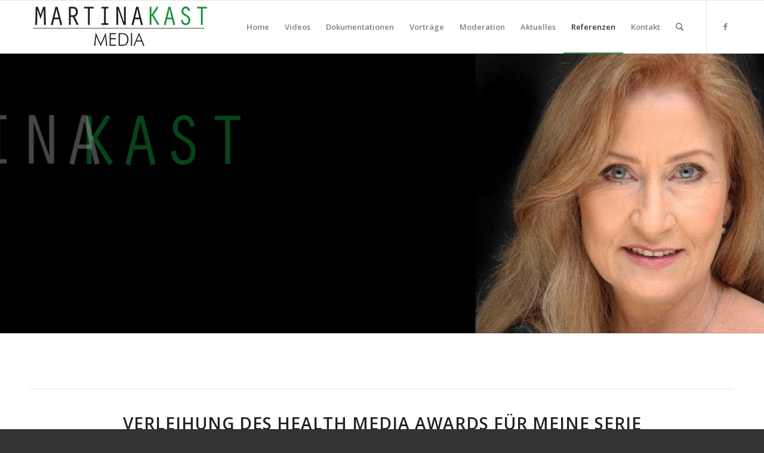

--- FILE ---
content_type: text/html; charset=UTF-8
request_url: https://www.martinakast.media/referenzen/
body_size: 15090
content:
<!DOCTYPE html>
<html lang="de" class="html_stretched responsive av-preloader-disabled av-default-lightbox  html_header_top html_logo_left html_main_nav_header html_menu_right html_slim html_header_sticky html_header_shrinking html_mobile_menu_phone html_header_searchicon html_content_align_center html_header_unstick_top_disabled html_header_stretch_disabled html_av-submenu-hidden html_av-submenu-display-click html_av-overlay-side html_av-overlay-side-classic html_av-submenu-noclone html_entry_id_127 av-cookies-no-cookie-consent av-no-preview html_text_menu_active ">
<head>
<meta charset="UTF-8" />


<!-- mobile setting -->
<meta name="viewport" content="width=device-width, initial-scale=1">

<!-- Scripts/CSS and wp_head hook -->
<meta name='robots' content='index, follow, max-image-preview:large, max-snippet:-1, max-video-preview:-1' />

	<!-- This site is optimized with the Yoast SEO plugin v17.2 - https://yoast.com/wordpress/plugins/seo/ -->
	<title>Referenzen - Martina Kast Media</title>
	<link rel="canonical" href="https://www.martinakast.media/referenzen/" />
	<meta property="og:locale" content="de_DE" />
	<meta property="og:type" content="article" />
	<meta property="og:title" content="Referenzen - Martina Kast Media" />
	<meta property="og:url" content="https://www.martinakast.media/referenzen/" />
	<meta property="og:site_name" content="Martina Kast Media" />
	<meta property="article:modified_time" content="2025-10-16T08:08:22+00:00" />
	<meta property="og:image" content="https://www.martinakast.media/wp-content/uploads/2019/04/Martina-300x225.jpg" />
	<meta name="twitter:card" content="summary" />
	<meta name="twitter:label1" content="Geschätzte Lesezeit" />
	<meta name="twitter:data1" content="6 Minuten" />
	<script type="application/ld+json" class="yoast-schema-graph">{"@context":"https://schema.org","@graph":[{"@type":"WebSite","@id":"https://www.martinakast.media/#website","url":"https://www.martinakast.media/","name":"Martina Kast Media","description":"","potentialAction":[{"@type":"SearchAction","target":{"@type":"EntryPoint","urlTemplate":"https://www.martinakast.media/?s={search_term_string}"},"query-input":"required name=search_term_string"}],"inLanguage":"de"},{"@type":"ImageObject","@id":"https://www.martinakast.media/referenzen/#primaryimage","inLanguage":"de","url":"https://www.martinakast.media/wp-content/uploads/2019/04/Martina.jpg","contentUrl":"https://www.martinakast.media/wp-content/uploads/2019/04/Martina.jpg","width":4608,"height":3456,"caption":"OLYMPUS DIGITAL CAMERA"},{"@type":"WebPage","@id":"https://www.martinakast.media/referenzen/#webpage","url":"https://www.martinakast.media/referenzen/","name":"Referenzen - Martina Kast Media","isPartOf":{"@id":"https://www.martinakast.media/#website"},"primaryImageOfPage":{"@id":"https://www.martinakast.media/referenzen/#primaryimage"},"datePublished":"2016-08-01T17:12:17+00:00","dateModified":"2025-10-16T08:08:22+00:00","breadcrumb":{"@id":"https://www.martinakast.media/referenzen/#breadcrumb"},"inLanguage":"de","potentialAction":[{"@type":"ReadAction","target":["https://www.martinakast.media/referenzen/"]}]},{"@type":"BreadcrumbList","@id":"https://www.martinakast.media/referenzen/#breadcrumb","itemListElement":[{"@type":"ListItem","position":1,"name":"Startseite","item":"https://www.martinakast.media/"},{"@type":"ListItem","position":2,"name":"Referenzen"}]}]}</script>
	<!-- / Yoast SEO plugin. -->


<link rel='dns-prefetch' href='//www.martinakast.media' />
<link rel='dns-prefetch' href='//s.w.org' />
<link rel="alternate" type="application/rss+xml" title="Martina Kast Media &raquo; Feed" href="https://www.martinakast.media/feed/" />
<link rel="alternate" type="application/rss+xml" title="Martina Kast Media &raquo; Kommentar-Feed" href="https://www.martinakast.media/comments/feed/" />

<!-- google webfont font replacement -->

			<script type='text/javascript'>

				(function() {
					
					/*	check if webfonts are disabled by user setting via cookie - or user must opt in.	*/
					var html = document.getElementsByTagName('html')[0];
					var cookie_check = html.className.indexOf('av-cookies-needs-opt-in') >= 0 || html.className.indexOf('av-cookies-can-opt-out') >= 0;
					var allow_continue = true;
					var silent_accept_cookie = html.className.indexOf('av-cookies-user-silent-accept') >= 0;

					if( cookie_check && ! silent_accept_cookie )
					{
						if( ! document.cookie.match(/aviaCookieConsent/) || html.className.indexOf('av-cookies-session-refused') >= 0 )
						{
							allow_continue = false;
						}
						else
						{
							if( ! document.cookie.match(/aviaPrivacyRefuseCookiesHideBar/) )
							{
								allow_continue = false;
							}
							else if( ! document.cookie.match(/aviaPrivacyEssentialCookiesEnabled/) )
							{
								allow_continue = false;
							}
							else if( document.cookie.match(/aviaPrivacyGoogleWebfontsDisabled/) )
							{
								allow_continue = false;
							}
						}
					}
					
					if( allow_continue )
					{
						var f = document.createElement('link');
					
						f.type 	= 'text/css';
						f.rel 	= 'stylesheet';
						f.href 	= '//fonts.googleapis.com/css?family=Open+Sans:400,600';
						f.id 	= 'avia-google-webfont';

						document.getElementsByTagName('head')[0].appendChild(f);
					}
				})();
			
			</script>
					<script type="text/javascript">
			window._wpemojiSettings = {"baseUrl":"https:\/\/s.w.org\/images\/core\/emoji\/13.1.0\/72x72\/","ext":".png","svgUrl":"https:\/\/s.w.org\/images\/core\/emoji\/13.1.0\/svg\/","svgExt":".svg","source":{"concatemoji":"https:\/\/www.martinakast.media\/wp-includes\/js\/wp-emoji-release.min.js?ver=5.8.12"}};
			!function(e,a,t){var n,r,o,i=a.createElement("canvas"),p=i.getContext&&i.getContext("2d");function s(e,t){var a=String.fromCharCode;p.clearRect(0,0,i.width,i.height),p.fillText(a.apply(this,e),0,0);e=i.toDataURL();return p.clearRect(0,0,i.width,i.height),p.fillText(a.apply(this,t),0,0),e===i.toDataURL()}function c(e){var t=a.createElement("script");t.src=e,t.defer=t.type="text/javascript",a.getElementsByTagName("head")[0].appendChild(t)}for(o=Array("flag","emoji"),t.supports={everything:!0,everythingExceptFlag:!0},r=0;r<o.length;r++)t.supports[o[r]]=function(e){if(!p||!p.fillText)return!1;switch(p.textBaseline="top",p.font="600 32px Arial",e){case"flag":return s([127987,65039,8205,9895,65039],[127987,65039,8203,9895,65039])?!1:!s([55356,56826,55356,56819],[55356,56826,8203,55356,56819])&&!s([55356,57332,56128,56423,56128,56418,56128,56421,56128,56430,56128,56423,56128,56447],[55356,57332,8203,56128,56423,8203,56128,56418,8203,56128,56421,8203,56128,56430,8203,56128,56423,8203,56128,56447]);case"emoji":return!s([10084,65039,8205,55357,56613],[10084,65039,8203,55357,56613])}return!1}(o[r]),t.supports.everything=t.supports.everything&&t.supports[o[r]],"flag"!==o[r]&&(t.supports.everythingExceptFlag=t.supports.everythingExceptFlag&&t.supports[o[r]]);t.supports.everythingExceptFlag=t.supports.everythingExceptFlag&&!t.supports.flag,t.DOMReady=!1,t.readyCallback=function(){t.DOMReady=!0},t.supports.everything||(n=function(){t.readyCallback()},a.addEventListener?(a.addEventListener("DOMContentLoaded",n,!1),e.addEventListener("load",n,!1)):(e.attachEvent("onload",n),a.attachEvent("onreadystatechange",function(){"complete"===a.readyState&&t.readyCallback()})),(n=t.source||{}).concatemoji?c(n.concatemoji):n.wpemoji&&n.twemoji&&(c(n.twemoji),c(n.wpemoji)))}(window,document,window._wpemojiSettings);
		</script>
		<style type="text/css">
img.wp-smiley,
img.emoji {
	display: inline !important;
	border: none !important;
	box-shadow: none !important;
	height: 1em !important;
	width: 1em !important;
	margin: 0 .07em !important;
	vertical-align: -0.1em !important;
	background: none !important;
	padding: 0 !important;
}
</style>
	<link rel='stylesheet' id='avia-grid-css'  href='https://www.martinakast.media/wp-content/themes/enfold/css/grid.css?ver=4.8.2' type='text/css' media='all' />
<link rel='stylesheet' id='avia-base-css'  href='https://www.martinakast.media/wp-content/themes/enfold/css/base.css?ver=4.8.2' type='text/css' media='all' />
<link rel='stylesheet' id='avia-layout-css'  href='https://www.martinakast.media/wp-content/themes/enfold/css/layout.css?ver=4.8.2' type='text/css' media='all' />
<link rel='stylesheet' id='avia-module-audioplayer-css'  href='https://www.martinakast.media/wp-content/themes/enfold/config-templatebuilder/avia-shortcodes/audio-player/audio-player.css?ver=5.8.12' type='text/css' media='all' />
<link rel='stylesheet' id='avia-module-blog-css'  href='https://www.martinakast.media/wp-content/themes/enfold/config-templatebuilder/avia-shortcodes/blog/blog.css?ver=5.8.12' type='text/css' media='all' />
<link rel='stylesheet' id='avia-module-postslider-css'  href='https://www.martinakast.media/wp-content/themes/enfold/config-templatebuilder/avia-shortcodes/postslider/postslider.css?ver=5.8.12' type='text/css' media='all' />
<link rel='stylesheet' id='avia-module-button-css'  href='https://www.martinakast.media/wp-content/themes/enfold/config-templatebuilder/avia-shortcodes/buttons/buttons.css?ver=5.8.12' type='text/css' media='all' />
<link rel='stylesheet' id='avia-module-buttonrow-css'  href='https://www.martinakast.media/wp-content/themes/enfold/config-templatebuilder/avia-shortcodes/buttonrow/buttonrow.css?ver=5.8.12' type='text/css' media='all' />
<link rel='stylesheet' id='avia-module-button-fullwidth-css'  href='https://www.martinakast.media/wp-content/themes/enfold/config-templatebuilder/avia-shortcodes/buttons_fullwidth/buttons_fullwidth.css?ver=5.8.12' type='text/css' media='all' />
<link rel='stylesheet' id='avia-module-catalogue-css'  href='https://www.martinakast.media/wp-content/themes/enfold/config-templatebuilder/avia-shortcodes/catalogue/catalogue.css?ver=5.8.12' type='text/css' media='all' />
<link rel='stylesheet' id='avia-module-comments-css'  href='https://www.martinakast.media/wp-content/themes/enfold/config-templatebuilder/avia-shortcodes/comments/comments.css?ver=5.8.12' type='text/css' media='all' />
<link rel='stylesheet' id='avia-module-contact-css'  href='https://www.martinakast.media/wp-content/themes/enfold/config-templatebuilder/avia-shortcodes/contact/contact.css?ver=5.8.12' type='text/css' media='all' />
<link rel='stylesheet' id='avia-module-slideshow-css'  href='https://www.martinakast.media/wp-content/themes/enfold/config-templatebuilder/avia-shortcodes/slideshow/slideshow.css?ver=5.8.12' type='text/css' media='all' />
<link rel='stylesheet' id='avia-module-slideshow-contentpartner-css'  href='https://www.martinakast.media/wp-content/themes/enfold/config-templatebuilder/avia-shortcodes/contentslider/contentslider.css?ver=5.8.12' type='text/css' media='all' />
<link rel='stylesheet' id='avia-module-countdown-css'  href='https://www.martinakast.media/wp-content/themes/enfold/config-templatebuilder/avia-shortcodes/countdown/countdown.css?ver=5.8.12' type='text/css' media='all' />
<link rel='stylesheet' id='avia-module-gallery-css'  href='https://www.martinakast.media/wp-content/themes/enfold/config-templatebuilder/avia-shortcodes/gallery/gallery.css?ver=5.8.12' type='text/css' media='all' />
<link rel='stylesheet' id='avia-module-gallery-hor-css'  href='https://www.martinakast.media/wp-content/themes/enfold/config-templatebuilder/avia-shortcodes/gallery_horizontal/gallery_horizontal.css?ver=5.8.12' type='text/css' media='all' />
<link rel='stylesheet' id='avia-module-maps-css'  href='https://www.martinakast.media/wp-content/themes/enfold/config-templatebuilder/avia-shortcodes/google_maps/google_maps.css?ver=5.8.12' type='text/css' media='all' />
<link rel='stylesheet' id='avia-module-gridrow-css'  href='https://www.martinakast.media/wp-content/themes/enfold/config-templatebuilder/avia-shortcodes/grid_row/grid_row.css?ver=5.8.12' type='text/css' media='all' />
<link rel='stylesheet' id='avia-module-heading-css'  href='https://www.martinakast.media/wp-content/themes/enfold/config-templatebuilder/avia-shortcodes/heading/heading.css?ver=5.8.12' type='text/css' media='all' />
<link rel='stylesheet' id='avia-module-rotator-css'  href='https://www.martinakast.media/wp-content/themes/enfold/config-templatebuilder/avia-shortcodes/headline_rotator/headline_rotator.css?ver=5.8.12' type='text/css' media='all' />
<link rel='stylesheet' id='avia-module-hr-css'  href='https://www.martinakast.media/wp-content/themes/enfold/config-templatebuilder/avia-shortcodes/hr/hr.css?ver=5.8.12' type='text/css' media='all' />
<link rel='stylesheet' id='avia-module-icon-css'  href='https://www.martinakast.media/wp-content/themes/enfold/config-templatebuilder/avia-shortcodes/icon/icon.css?ver=5.8.12' type='text/css' media='all' />
<link rel='stylesheet' id='avia-module-iconbox-css'  href='https://www.martinakast.media/wp-content/themes/enfold/config-templatebuilder/avia-shortcodes/iconbox/iconbox.css?ver=5.8.12' type='text/css' media='all' />
<link rel='stylesheet' id='avia-module-icongrid-css'  href='https://www.martinakast.media/wp-content/themes/enfold/config-templatebuilder/avia-shortcodes/icongrid/icongrid.css?ver=5.8.12' type='text/css' media='all' />
<link rel='stylesheet' id='avia-module-iconlist-css'  href='https://www.martinakast.media/wp-content/themes/enfold/config-templatebuilder/avia-shortcodes/iconlist/iconlist.css?ver=5.8.12' type='text/css' media='all' />
<link rel='stylesheet' id='avia-module-image-css'  href='https://www.martinakast.media/wp-content/themes/enfold/config-templatebuilder/avia-shortcodes/image/image.css?ver=5.8.12' type='text/css' media='all' />
<link rel='stylesheet' id='avia-module-hotspot-css'  href='https://www.martinakast.media/wp-content/themes/enfold/config-templatebuilder/avia-shortcodes/image_hotspots/image_hotspots.css?ver=5.8.12' type='text/css' media='all' />
<link rel='stylesheet' id='avia-module-magazine-css'  href='https://www.martinakast.media/wp-content/themes/enfold/config-templatebuilder/avia-shortcodes/magazine/magazine.css?ver=5.8.12' type='text/css' media='all' />
<link rel='stylesheet' id='avia-module-masonry-css'  href='https://www.martinakast.media/wp-content/themes/enfold/config-templatebuilder/avia-shortcodes/masonry_entries/masonry_entries.css?ver=5.8.12' type='text/css' media='all' />
<link rel='stylesheet' id='avia-siteloader-css'  href='https://www.martinakast.media/wp-content/themes/enfold/css/avia-snippet-site-preloader.css?ver=5.8.12' type='text/css' media='all' />
<link rel='stylesheet' id='avia-module-menu-css'  href='https://www.martinakast.media/wp-content/themes/enfold/config-templatebuilder/avia-shortcodes/menu/menu.css?ver=5.8.12' type='text/css' media='all' />
<link rel='stylesheet' id='avia-modfule-notification-css'  href='https://www.martinakast.media/wp-content/themes/enfold/config-templatebuilder/avia-shortcodes/notification/notification.css?ver=5.8.12' type='text/css' media='all' />
<link rel='stylesheet' id='avia-module-numbers-css'  href='https://www.martinakast.media/wp-content/themes/enfold/config-templatebuilder/avia-shortcodes/numbers/numbers.css?ver=5.8.12' type='text/css' media='all' />
<link rel='stylesheet' id='avia-module-portfolio-css'  href='https://www.martinakast.media/wp-content/themes/enfold/config-templatebuilder/avia-shortcodes/portfolio/portfolio.css?ver=5.8.12' type='text/css' media='all' />
<link rel='stylesheet' id='avia-module-post-metadata-css'  href='https://www.martinakast.media/wp-content/themes/enfold/config-templatebuilder/avia-shortcodes/post_metadata/post_metadata.css?ver=5.8.12' type='text/css' media='all' />
<link rel='stylesheet' id='avia-module-progress-bar-css'  href='https://www.martinakast.media/wp-content/themes/enfold/config-templatebuilder/avia-shortcodes/progressbar/progressbar.css?ver=5.8.12' type='text/css' media='all' />
<link rel='stylesheet' id='avia-module-promobox-css'  href='https://www.martinakast.media/wp-content/themes/enfold/config-templatebuilder/avia-shortcodes/promobox/promobox.css?ver=5.8.12' type='text/css' media='all' />
<link rel='stylesheet' id='avia-sc-search-css'  href='https://www.martinakast.media/wp-content/themes/enfold/config-templatebuilder/avia-shortcodes/search/search.css?ver=5.8.12' type='text/css' media='all' />
<link rel='stylesheet' id='avia-module-slideshow-accordion-css'  href='https://www.martinakast.media/wp-content/themes/enfold/config-templatebuilder/avia-shortcodes/slideshow_accordion/slideshow_accordion.css?ver=5.8.12' type='text/css' media='all' />
<link rel='stylesheet' id='avia-module-slideshow-feature-image-css'  href='https://www.martinakast.media/wp-content/themes/enfold/config-templatebuilder/avia-shortcodes/slideshow_feature_image/slideshow_feature_image.css?ver=5.8.12' type='text/css' media='all' />
<link rel='stylesheet' id='avia-module-slideshow-fullsize-css'  href='https://www.martinakast.media/wp-content/themes/enfold/config-templatebuilder/avia-shortcodes/slideshow_fullsize/slideshow_fullsize.css?ver=5.8.12' type='text/css' media='all' />
<link rel='stylesheet' id='avia-module-slideshow-fullscreen-css'  href='https://www.martinakast.media/wp-content/themes/enfold/config-templatebuilder/avia-shortcodes/slideshow_fullscreen/slideshow_fullscreen.css?ver=5.8.12' type='text/css' media='all' />
<link rel='stylesheet' id='avia-module-slideshow-ls-css'  href='https://www.martinakast.media/wp-content/themes/enfold/config-templatebuilder/avia-shortcodes/slideshow_layerslider/slideshow_layerslider.css?ver=5.8.12' type='text/css' media='all' />
<link rel='stylesheet' id='avia-module-social-css'  href='https://www.martinakast.media/wp-content/themes/enfold/config-templatebuilder/avia-shortcodes/social_share/social_share.css?ver=5.8.12' type='text/css' media='all' />
<link rel='stylesheet' id='avia-module-tabsection-css'  href='https://www.martinakast.media/wp-content/themes/enfold/config-templatebuilder/avia-shortcodes/tab_section/tab_section.css?ver=5.8.12' type='text/css' media='all' />
<link rel='stylesheet' id='avia-module-table-css'  href='https://www.martinakast.media/wp-content/themes/enfold/config-templatebuilder/avia-shortcodes/table/table.css?ver=5.8.12' type='text/css' media='all' />
<link rel='stylesheet' id='avia-module-tabs-css'  href='https://www.martinakast.media/wp-content/themes/enfold/config-templatebuilder/avia-shortcodes/tabs/tabs.css?ver=5.8.12' type='text/css' media='all' />
<link rel='stylesheet' id='avia-module-team-css'  href='https://www.martinakast.media/wp-content/themes/enfold/config-templatebuilder/avia-shortcodes/team/team.css?ver=5.8.12' type='text/css' media='all' />
<link rel='stylesheet' id='avia-module-testimonials-css'  href='https://www.martinakast.media/wp-content/themes/enfold/config-templatebuilder/avia-shortcodes/testimonials/testimonials.css?ver=5.8.12' type='text/css' media='all' />
<link rel='stylesheet' id='avia-module-timeline-css'  href='https://www.martinakast.media/wp-content/themes/enfold/config-templatebuilder/avia-shortcodes/timeline/timeline.css?ver=5.8.12' type='text/css' media='all' />
<link rel='stylesheet' id='avia-module-toggles-css'  href='https://www.martinakast.media/wp-content/themes/enfold/config-templatebuilder/avia-shortcodes/toggles/toggles.css?ver=5.8.12' type='text/css' media='all' />
<link rel='stylesheet' id='avia-module-video-css'  href='https://www.martinakast.media/wp-content/themes/enfold/config-templatebuilder/avia-shortcodes/video/video.css?ver=5.8.12' type='text/css' media='all' />
<link rel='stylesheet' id='layerslider-css'  href='https://www.martinakast.media/wp-content/themes/enfold/config-layerslider/LayerSlider/assets/static/layerslider/css/layerslider.css?ver=6.11.7' type='text/css' media='all' />
<link rel='stylesheet' id='wp-block-library-css'  href='https://www.martinakast.media/wp-includes/css/dist/block-library/style.min.css?ver=5.8.12' type='text/css' media='all' />
<link rel='stylesheet' id='bst-styles-css'  href='https://www.martinakast.media/wp-content/plugins/bst-dsgvo-cookie/includes/css/style.css?ver=5.8.12' type='text/css' media='all' />
<link rel='stylesheet' id='bst-alert1-css-css'  href='https://www.martinakast.media/wp-content/plugins/bst-dsgvo-cookie/includes/css/bst-mesage.css?ver=5.8.12' type='text/css' media='all' />
<link rel='stylesheet' id='bst-alert2-css-css'  href='https://www.martinakast.media/wp-content/plugins/bst-dsgvo-cookie/includes/css/bst-mesage-flat-theme.css?ver=5.8.12' type='text/css' media='all' />
<link rel='stylesheet' id='avia-scs-css'  href='https://www.martinakast.media/wp-content/themes/enfold/css/shortcodes.css?ver=4.8.2' type='text/css' media='all' />
<link rel='stylesheet' id='avia-popup-css-css'  href='https://www.martinakast.media/wp-content/themes/enfold/js/aviapopup/magnific-popup.css?ver=4.8.2' type='text/css' media='screen' />
<link rel='stylesheet' id='avia-lightbox-css'  href='https://www.martinakast.media/wp-content/themes/enfold/css/avia-snippet-lightbox.css?ver=4.8.2' type='text/css' media='screen' />
<link rel='stylesheet' id='avia-widget-css-css'  href='https://www.martinakast.media/wp-content/themes/enfold/css/avia-snippet-widget.css?ver=4.8.2' type='text/css' media='screen' />
<link rel='stylesheet' id='mediaelement-css'  href='https://www.martinakast.media/wp-includes/js/mediaelement/mediaelementplayer-legacy.min.css?ver=4.2.16' type='text/css' media='all' />
<link rel='stylesheet' id='wp-mediaelement-css'  href='https://www.martinakast.media/wp-includes/js/mediaelement/wp-mediaelement.min.css?ver=5.8.12' type='text/css' media='all' />
<link rel='stylesheet' id='avia-dynamic-css'  href='https://www.martinakast.media/wp-content/uploads/dynamic_avia/enfold.css?ver=615179177b3a3' type='text/css' media='all' />
<link rel='stylesheet' id='avia-custom-css'  href='https://www.martinakast.media/wp-content/themes/enfold/css/custom.css?ver=4.8.2' type='text/css' media='all' />
<script type='text/javascript' src='https://www.martinakast.media/wp-includes/js/jquery/jquery.min.js?ver=3.6.0' id='jquery-core-js'></script>
<script type='text/javascript' src='https://www.martinakast.media/wp-includes/js/jquery/jquery-migrate.min.js?ver=3.3.2' id='jquery-migrate-js'></script>
<script type='text/javascript' src='https://www.martinakast.media/wp-content/themes/enfold/js/avia-compat.js?ver=4.8.2' id='avia-compat-js'></script>
<link rel="https://api.w.org/" href="https://www.martinakast.media/wp-json/" /><link rel="alternate" type="application/json" href="https://www.martinakast.media/wp-json/wp/v2/pages/127" /><link rel="EditURI" type="application/rsd+xml" title="RSD" href="https://www.martinakast.media/xmlrpc.php?rsd" />
<link rel="wlwmanifest" type="application/wlwmanifest+xml" href="https://www.martinakast.media/wp-includes/wlwmanifest.xml" /> 
<meta name="generator" content="WordPress 5.8.12" />
<link rel='shortlink' href='https://www.martinakast.media/?p=127' />
<link rel="alternate" type="application/json+oembed" href="https://www.martinakast.media/wp-json/oembed/1.0/embed?url=https%3A%2F%2Fwww.martinakast.media%2Freferenzen%2F" />
<link rel="alternate" type="text/xml+oembed" href="https://www.martinakast.media/wp-json/oembed/1.0/embed?url=https%3A%2F%2Fwww.martinakast.media%2Freferenzen%2F&#038;format=xml" />
<link rel="profile" href="http://gmpg.org/xfn/11" />
<link rel="alternate" type="application/rss+xml" title="Martina Kast Media RSS2 Feed" href="https://www.martinakast.media/feed/" />
<link rel="pingback" href="https://www.martinakast.media/xmlrpc.php" />
<!--[if lt IE 9]><script src="https://www.martinakast.media/wp-content/themes/enfold/js/html5shiv.js"></script><![endif]-->
<link rel="icon" href="https://martinakast.media/wp-content/uploads/2016/08/MK-Favicon.png" type="image/png">
<style type='text/css'>
@font-face {font-family: 'entypo-fontello'; font-weight: normal; font-style: normal; font-display: auto;
src: url('https://www.martinakast.media/wp-content/themes/enfold/config-templatebuilder/avia-template-builder/assets/fonts/entypo-fontello.woff2') format('woff2'),
url('https://www.martinakast.media/wp-content/themes/enfold/config-templatebuilder/avia-template-builder/assets/fonts/entypo-fontello.woff') format('woff'),
url('https://www.martinakast.media/wp-content/themes/enfold/config-templatebuilder/avia-template-builder/assets/fonts/entypo-fontello.ttf') format('truetype'), 
url('https://www.martinakast.media/wp-content/themes/enfold/config-templatebuilder/avia-template-builder/assets/fonts/entypo-fontello.svg#entypo-fontello') format('svg'),
url('https://www.martinakast.media/wp-content/themes/enfold/config-templatebuilder/avia-template-builder/assets/fonts/entypo-fontello.eot'),
url('https://www.martinakast.media/wp-content/themes/enfold/config-templatebuilder/avia-template-builder/assets/fonts/entypo-fontello.eot?#iefix') format('embedded-opentype');
} #top .avia-font-entypo-fontello, body .avia-font-entypo-fontello, html body [data-av_iconfont='entypo-fontello']:before{ font-family: 'entypo-fontello'; }
</style>

<!--
Debugging Info for Theme support: 

Theme: Enfold
Version: 4.8.2
Installed: enfold
AviaFramework Version: 5.0
AviaBuilder Version: 4.8
aviaElementManager Version: 1.0.1
ML:-1-PU:64-PLA:5
WP:5.8.12
Compress: CSS:disabled - JS:disabled
Updates: disabled
PLAu:4
-->
</head>




<body id="top" class="page-template-default page page-id-127  rtl_columns stretched open_sans avia-responsive-images-support" itemscope="itemscope" itemtype="https://schema.org/WebPage" >

	
	<div id='wrap_all'>

	
<header id='header' class='all_colors header_color light_bg_color  av_header_top av_logo_left av_main_nav_header av_menu_right av_slim av_header_sticky av_header_shrinking av_header_stretch_disabled av_mobile_menu_phone av_header_searchicon av_header_unstick_top_disabled av_bottom_nav_disabled  av_header_border_disabled'  role="banner" itemscope="itemscope" itemtype="https://schema.org/WPHeader" >

		<div  id='header_main' class='container_wrap container_wrap_logo'>
	
        <div class='container av-logo-container'><div class='inner-container'><span class='logo'><a href='https://www.martinakast.media/'><img src="https://martinakast.media/wp-content/uploads/2016/08/MK-Schriftzug-300.png" height="100" width="300" alt='Martina Kast Media' title='' /></a></span><nav class='main_menu' data-selectname='Wähle eine Seite'  role="navigation" itemscope="itemscope" itemtype="https://schema.org/SiteNavigationElement" ><div class="avia-menu av-main-nav-wrap av_menu_icon_beside"><ul id="avia-menu" class="menu av-main-nav"><li id="menu-item-126" class="menu-item menu-item-type-post_type menu-item-object-page menu-item-home menu-item-top-level menu-item-top-level-1"><a href="https://www.martinakast.media/" itemprop="url"><span class="avia-bullet"></span><span class="avia-menu-text">Home</span><span class="avia-menu-fx"><span class="avia-arrow-wrap"><span class="avia-arrow"></span></span></span></a></li>
<li id="menu-item-84" class="menu-item menu-item-type-custom menu-item-object-custom menu-item-has-children menu-item-top-level menu-item-top-level-2"><a href="#" itemprop="url"><span class="avia-bullet"></span><span class="avia-menu-text">Videos</span><span class="avia-menu-fx"><span class="avia-arrow-wrap"><span class="avia-arrow"></span></span></span></a>


<ul class="sub-menu">
	<li id="menu-item-504" class="menu-item menu-item-type-post_type menu-item-object-page menu-item-has-children"><a href="https://www.martinakast.media/image-videos/" itemprop="url"><span class="avia-bullet"></span><span class="avia-menu-text">Image-Videos</span></a>
	<ul class="sub-menu">
		<li id="menu-item-1134" class="menu-item menu-item-type-post_type menu-item-object-page"><a href="https://www.martinakast.media/image-videos/" itemprop="url"><span class="avia-bullet"></span><span class="avia-menu-text">Aus den Bereichen</span></a></li>
		<li id="menu-item-1070" class="menu-item menu-item-type-post_type menu-item-object-page"><a href="https://www.martinakast.media/image-videos/" itemprop="url"><span class="avia-bullet"></span><span class="avia-menu-text">Mode</span></a></li>
		<li id="menu-item-1080" class="menu-item menu-item-type-post_type menu-item-object-page"><a href="https://www.martinakast.media/image-videos/" itemprop="url"><span class="avia-bullet"></span><span class="avia-menu-text">Beauty und Wellness</span></a></li>
		<li id="menu-item-1081" class="menu-item menu-item-type-post_type menu-item-object-page"><a href="https://www.martinakast.media/image-videos/" itemprop="url"><span class="avia-bullet"></span><span class="avia-menu-text">Ehrungen und Auszeichnungen</span></a></li>
		<li id="menu-item-1082" class="menu-item menu-item-type-post_type menu-item-object-page"><a href="https://www.martinakast.media/image-videos/" itemprop="url"><span class="avia-bullet"></span><span class="avia-menu-text">Engagement</span></a></li>
		<li id="menu-item-1071" class="menu-item menu-item-type-post_type menu-item-object-page"><a href="https://www.martinakast.media/image-videos/" itemprop="url"><span class="avia-bullet"></span><span class="avia-menu-text">Tanz</span></a></li>
	</ul>
</li>
	<li id="menu-item-124" class="menu-item menu-item-type-post_type menu-item-object-page menu-item-has-children"><a href="https://www.martinakast.media/product-videos/" itemprop="url"><span class="avia-bullet"></span><span class="avia-menu-text">Produkt-Videos</span></a>
	<ul class="sub-menu">
		<li id="menu-item-1136" class="menu-item menu-item-type-post_type menu-item-object-page"><a href="https://www.martinakast.media/kontakt/" itemprop="url"><span class="avia-bullet"></span><span class="avia-menu-text">Aus den Bereichen</span></a></li>
		<li id="menu-item-1083" class="menu-item menu-item-type-post_type menu-item-object-page"><a href="https://www.martinakast.media/product-videos/" itemprop="url"><span class="avia-bullet"></span><span class="avia-menu-text">Geräte</span></a></li>
		<li id="menu-item-1086" class="menu-item menu-item-type-post_type menu-item-object-page"><a href="https://www.martinakast.media/product-videos/" itemprop="url"><span class="avia-bullet"></span><span class="avia-menu-text">Ernährung</span></a></li>
		<li id="menu-item-1085" class="menu-item menu-item-type-post_type menu-item-object-page"><a href="https://www.martinakast.media/product-videos/" itemprop="url"><span class="avia-bullet"></span><span class="avia-menu-text">Design</span></a></li>
		<li id="menu-item-1084" class="menu-item menu-item-type-post_type menu-item-object-page"><a href="https://www.martinakast.media/product-videos/" itemprop="url"><span class="avia-bullet"></span><span class="avia-menu-text">Service</span></a></li>
	</ul>
</li>
	<li id="menu-item-118" class="menu-item menu-item-type-post_type menu-item-object-page"><a href="https://www.martinakast.media/messe-videos/" itemprop="url"><span class="avia-bullet"></span><span class="avia-menu-text">Messe-Videos</span></a></li>
	<li id="menu-item-358" class="menu-item menu-item-type-post_type menu-item-object-page menu-item-has-children"><a href="https://www.martinakast.media/hotel-videos-touristik/" itemprop="url"><span class="avia-bullet"></span><span class="avia-menu-text">Hotel- und Touristik-Videos</span></a>
	<ul class="sub-menu">
		<li id="menu-item-1077" class="menu-item menu-item-type-post_type menu-item-object-page"><a href="https://www.martinakast.media/hotel-videos-touristik/" itemprop="url"><span class="avia-bullet"></span><span class="avia-menu-text">Hotels</span></a></li>
		<li id="menu-item-1078" class="menu-item menu-item-type-post_type menu-item-object-page"><a href="https://www.martinakast.media/hotel-videos-touristik/" itemprop="url"><span class="avia-bullet"></span><span class="avia-menu-text">Pensionen und Gasthäuser</span></a></li>
		<li id="menu-item-1079" class="menu-item menu-item-type-post_type menu-item-object-page"><a href="https://www.martinakast.media/hotel-videos-touristik/" itemprop="url"><span class="avia-bullet"></span><span class="avia-menu-text">Touristik</span></a></li>
	</ul>
</li>
	<li id="menu-item-119" class="menu-item menu-item-type-post_type menu-item-object-page menu-item-has-children"><a href="https://www.martinakast.media/event-videos/" itemprop="url"><span class="avia-bullet"></span><span class="avia-menu-text">Event-Videos</span></a>
	<ul class="sub-menu">
		<li id="menu-item-1135" class="menu-item menu-item-type-post_type menu-item-object-page"><a href="https://www.martinakast.media/vortraege/" itemprop="url"><span class="avia-bullet"></span><span class="avia-menu-text">Aus den Bereichen</span></a></li>
		<li id="menu-item-1076" class="menu-item menu-item-type-post_type menu-item-object-page"><a href="https://www.martinakast.media/event-videos/" itemprop="url"><span class="avia-bullet"></span><span class="avia-menu-text">Präsentationen</span></a></li>
		<li id="menu-item-1073" class="menu-item menu-item-type-post_type menu-item-object-page"><a href="https://www.martinakast.media/event-videos/" itemprop="url"><span class="avia-bullet"></span><span class="avia-menu-text">Bühne und Auftritt</span></a></li>
		<li id="menu-item-1075" class="menu-item menu-item-type-post_type menu-item-object-page"><a href="https://www.martinakast.media/event-videos/" itemprop="url"><span class="avia-bullet"></span><span class="avia-menu-text">Eröffnungen</span></a></li>
		<li id="menu-item-1072" class="menu-item menu-item-type-post_type menu-item-object-page"><a href="https://www.martinakast.media/event-videos/" itemprop="url"><span class="avia-bullet"></span><span class="avia-menu-text">Firmenevents</span></a></li>
		<li id="menu-item-1074" class="menu-item menu-item-type-post_type menu-item-object-page"><a href="https://www.martinakast.media/event-videos/" itemprop="url"><span class="avia-bullet"></span><span class="avia-menu-text">Buchvorstellungen</span></a></li>
	</ul>
</li>
	<li id="menu-item-121" class="menu-item menu-item-type-post_type menu-item-object-page menu-item-has-children"><a href="https://www.martinakast.media/testimonials/" itemprop="url"><span class="avia-bullet"></span><span class="avia-menu-text">Testimonials</span></a>
	<ul class="sub-menu">
		<li id="menu-item-1087" class="menu-item menu-item-type-post_type menu-item-object-page"><a href="https://www.martinakast.media/testimonials/" itemprop="url"><span class="avia-bullet"></span><span class="avia-menu-text">Kunden über Ihr Produkt</span></a></li>
		<li id="menu-item-1088" class="menu-item menu-item-type-post_type menu-item-object-page"><a href="https://www.martinakast.media/testimonials/" itemprop="url"><span class="avia-bullet"></span><span class="avia-menu-text">Kunden über Ihre Dienstleistung</span></a></li>
	</ul>
</li>
	<li id="menu-item-190" class="menu-item menu-item-type-custom menu-item-object-custom"><a href="https://www.youtube.com/user/allandinclusive/videos?shelf_id=1&amp;view=0&amp;sort=dd" itemprop="url"><span class="avia-bullet"></span><span class="avia-menu-text">YOUTUBE Kanal</span></a></li>
</ul>
</li>
<li id="menu-item-378" class="menu-item menu-item-type-custom menu-item-object-custom menu-item-has-children menu-item-top-level menu-item-top-level-3"><a href="#" itemprop="url"><span class="avia-bullet"></span><span class="avia-menu-text">Dokumentationen</span><span class="avia-menu-fx"><span class="avia-arrow-wrap"><span class="avia-arrow"></span></span></span></a>


<ul class="sub-menu">
	<li id="menu-item-123" class="menu-item menu-item-type-post_type menu-item-object-page"><a href="https://www.martinakast.media/tv/" itemprop="url"><span class="avia-bullet"></span><span class="avia-menu-text">TV-Beiträge</span></a></li>
	<li id="menu-item-122" class="menu-item menu-item-type-post_type menu-item-object-page"><a href="https://www.martinakast.media/tv-beitraege/" itemprop="url"><span class="avia-bullet"></span><span class="avia-menu-text">Dokumentationen</span></a></li>
</ul>
</li>
<li id="menu-item-202" class="menu-item menu-item-type-post_type menu-item-object-page menu-item-top-level menu-item-top-level-4"><a href="https://www.martinakast.media/vortraege/" itemprop="url"><span class="avia-bullet"></span><span class="avia-menu-text">Vorträge</span><span class="avia-menu-fx"><span class="avia-arrow-wrap"><span class="avia-arrow"></span></span></span></a></li>
<li id="menu-item-114" class="menu-item menu-item-type-post_type menu-item-object-page menu-item-top-level menu-item-top-level-5"><a href="https://www.martinakast.media/moderation/" itemprop="url"><span class="avia-bullet"></span><span class="avia-menu-text">Moderation</span><span class="avia-menu-fx"><span class="avia-arrow-wrap"><span class="avia-arrow"></span></span></span></a></li>
<li id="menu-item-115" class="menu-item menu-item-type-post_type menu-item-object-page menu-item-has-children menu-item-top-level menu-item-top-level-6"><a href="https://www.martinakast.media/aktuelles/" itemprop="url"><span class="avia-bullet"></span><span class="avia-menu-text">Aktuelles</span><span class="avia-menu-fx"><span class="avia-arrow-wrap"><span class="avia-arrow"></span></span></span></a>


<ul class="sub-menu">
	<li id="menu-item-1096" class="menu-item menu-item-type-post_type menu-item-object-page"><a href="https://www.martinakast.media/aktuelles/" itemprop="url"><span class="avia-bullet"></span><span class="avia-menu-text">Über mich</span></a></li>
	<li id="menu-item-1097" class="menu-item menu-item-type-post_type menu-item-object-page"><a href="https://www.martinakast.media/aktuelles/" itemprop="url"><span class="avia-bullet"></span><span class="avia-menu-text">Medienecho</span></a></li>
	<li id="menu-item-1098" class="menu-item menu-item-type-post_type menu-item-object-page"><a href="https://www.martinakast.media/aktuelles/" itemprop="url"><span class="avia-bullet"></span><span class="avia-menu-text">Photogalerie</span></a></li>
</ul>
</li>
<li id="menu-item-136" class="menu-item menu-item-type-post_type menu-item-object-page current-menu-item page_item page-item-127 current_page_item menu-item-top-level menu-item-top-level-7"><a href="https://www.martinakast.media/referenzen/" itemprop="url"><span class="avia-bullet"></span><span class="avia-menu-text">Referenzen</span><span class="avia-menu-fx"><span class="avia-arrow-wrap"><span class="avia-arrow"></span></span></span></a></li>
<li id="menu-item-1779" class="menu-item menu-item-type-post_type menu-item-object-page menu-item-top-level menu-item-top-level-8"><a href="https://www.martinakast.media/kontakt/" itemprop="url"><span class="avia-bullet"></span><span class="avia-menu-text">Kontakt</span><span class="avia-menu-fx"><span class="avia-arrow-wrap"><span class="avia-arrow"></span></span></span></a></li>
<li id="menu-item-search" class="noMobile menu-item menu-item-search-dropdown menu-item-avia-special"><a aria-label="Suche" href="?s=" rel="nofollow" data-avia-search-tooltip="

&lt;form role=&quot;search&quot; action=&quot;https://www.martinakast.media/&quot; id=&quot;searchform&quot; method=&quot;get&quot; class=&quot;&quot;&gt;
	&lt;div&gt;
		&lt;input type=&quot;submit&quot; value=&quot;&quot; id=&quot;searchsubmit&quot; class=&quot;button avia-font-entypo-fontello&quot; /&gt;
		&lt;input type=&quot;text&quot; id=&quot;s&quot; name=&quot;s&quot; value=&quot;&quot; placeholder='Suche' /&gt;
			&lt;/div&gt;
&lt;/form&gt;" aria-hidden='false' data-av_icon='' data-av_iconfont='entypo-fontello'><span class="avia_hidden_link_text">Suche</span></a></li><li class="av-burger-menu-main menu-item-avia-special ">
	        			<a href="#" aria-label="Menü" aria-hidden="false">
							<span class="av-hamburger av-hamburger--spin av-js-hamburger">
								<span class="av-hamburger-box">
						          <span class="av-hamburger-inner"></span>
						          <strong>Menü</strong>
								</span>
							</span>
							<span class="avia_hidden_link_text">Menü</span>
						</a>
	        		   </li></ul></div><ul class='noLightbox social_bookmarks icon_count_1'><li class='social_bookmarks_facebook av-social-link-facebook social_icon_1'><a target="_blank" aria-label="Link zu Facebook" href='https://www.facebook.com/All-and-Inclusive-186686494710017/' aria-hidden='false' data-av_icon='' data-av_iconfont='entypo-fontello' title='Facebook' rel="noopener"><span class='avia_hidden_link_text'>Facebook</span></a></li></ul></nav></div> </div> 
		<!-- end container_wrap-->
		</div>
		<div class='header_bg'></div>

<!-- end header -->
</header>
		
	<div id='main' class='all_colors' data-scroll-offset='88'>

	<div id='layer_slider_1'  class='avia-layerslider main_color avia-shadow  avia-builder-el-0  el_before_av_hr  avia-builder-el-first  container_wrap fullsize' style='  height: 471px;' ><div id="layerslider_6_14s81c3won9dk" class="ls-wp-container fitvidsignore" style="width:100%;height:470px;margin:0 auto;margin-bottom: 50px;"><div class="ls-slide" data-ls="duration:7000;transition2d:1;"><img width="1969" height="470" src="https://www.martinakast.media/wp-content/uploads/2016/07/Startslider_BG.jpg" class="ls-bg" alt="" srcset="https://www.martinakast.media/wp-content/uploads/2016/07/Startslider_BG.jpg 1969w, https://www.martinakast.media/wp-content/uploads/2016/07/Startslider_BG-300x72.jpg 300w, https://www.martinakast.media/wp-content/uploads/2016/07/Startslider_BG-768x183.jpg 768w, https://www.martinakast.media/wp-content/uploads/2016/07/Startslider_BG-1030x246.jpg 1030w, https://www.martinakast.media/wp-content/uploads/2016/07/Startslider_BG-1500x358.jpg 1500w, https://www.martinakast.media/wp-content/uploads/2016/07/Startslider_BG-705x168.jpg 705w, https://www.martinakast.media/wp-content/uploads/2016/07/Startslider_BG-450x107.jpg 450w" sizes="(max-width: 1969px) 100vw, 1969px" /><img width="258" height="86" src="https://www.martinakast.media/wp-content/uploads/2016/07/Kast.png" class="ls-l" alt="" style="width:;height:;padding-top:;padding-right:;padding-bottom:;padding-left:;border-top:;border-right:;border-bottom:;border-left:;font-family:;font-size:;line-height:;color:;background:;border-radius:;top:103px;left:550px;" data-ls="offsetxin:left;durationin:2000;delayin:1000;offsetxout:-80;durationout:400;parallaxlevel:0;"><img width="488" height="85" src="https://www.martinakast.media/wp-content/uploads/2016/07/Martina.png" class="ls-l" alt="" srcset="https://www.martinakast.media/wp-content/uploads/2016/07/Martina.png 488w, https://www.martinakast.media/wp-content/uploads/2016/07/Martina-300x52.png 300w, https://www.martinakast.media/wp-content/uploads/2016/07/Martina-450x78.png 450w" sizes="(max-width: 488px) 100vw, 488px" style="width:;height:;padding-top:;padding-right:;padding-bottom:;padding-left:;border-top:;border-right:;border-bottom:;border-left:;font-family:;font-size:;line-height:;color:;background:;border-radius:;top:103px;left:29px;" data-ls="offsetxin:left;durationin:2200;delayin:1000;offsetxout:-80;durationout:400;parallaxlevel:0;"><img width="773" height="4" src="https://www.martinakast.media/wp-content/uploads/2016/07/Linie.png" class="ls-l" alt="" srcset="https://www.martinakast.media/wp-content/uploads/2016/07/Linie.png 773w, https://www.martinakast.media/wp-content/uploads/2016/07/Linie-300x2.png 300w, https://www.martinakast.media/wp-content/uploads/2016/07/Linie-768x4.png 768w, https://www.martinakast.media/wp-content/uploads/2016/07/Linie-495x4.png 495w, https://www.martinakast.media/wp-content/uploads/2016/07/Linie-710x4.png 710w, https://www.martinakast.media/wp-content/uploads/2016/07/Linie-705x4.png 705w, https://www.martinakast.media/wp-content/uploads/2016/07/Linie-450x2.png 450w" sizes="(max-width: 773px) 100vw, 773px" style="width:;height:;padding-top:;padding-right:;padding-bottom:;padding-left:;border-top:;border-right:;border-bottom:;border-left:;font-family:;font-size:;line-height:;color:;background:;border-radius:;top:195px;left:23px;" data-ls="offsetxin:left;durationin:2000;delayin:2000;offsetxout:-80;durationout:400;parallaxlevel:0;"><img width="230" height="59" src="https://www.martinakast.media/wp-content/uploads/2016/07/Media.png" class="ls-l" alt="" style="width:;height:;padding-top:;padding-right:;padding-bottom:;padding-left:;border-top:;border-right:;border-bottom:;border-left:;font-family:;font-size:;line-height:;color:;background:;border-radius:;top:219px;left:293px;" data-ls="offsetyin:bottom;durationin:3000;delayin:2000;offsetxout:-80;durationout:400;parallaxlevel:0;"></div></div></div><div id='after_layer_slider_1'  class='main_color av_default_container_wrap container_wrap fullsize' style=' '  ><div class='container' ><div class='template-page content  av-content-full alpha units'><div class='post-entry post-entry-type-page post-entry-127'><div class='entry-content-wrapper clearfix'>
<div   class='hr hr-default   avia-builder-el-1  el_after_av_layerslider  el_before_av_textblock  avia-builder-el-first '><span class='hr-inner ' ><span class='hr-inner-style'></span></span></div>
<section class="av_textblock_section "  itemscope="itemscope" itemtype="https://schema.org/CreativeWork" ><div class='avia_textblock  '   itemprop="text" ><h2 style="text-align: center;"><strong>Verleihung des Health Media Awards für meine Serie</strong></h2>
<h2 style="text-align: center;"><strong>&#8218;Kosmos Klinik&#8216; am Universitätsklinikum in Bonn</strong></h2>
</div></section>
<div class="flex_column av_one_full  flex_column_div av-zero-column-padding first  avia-builder-el-3  el_after_av_textblock  el_before_av_hr  column-top-margin" style='border-radius:0px; '><div   data-size='no scaling'  data-lightbox_size='large'  data-animation='slide'  data-conditional_play=''  data-ids='1510,1511,1512,1513,1514,1515,1509,1585,1537,1510,1511,1512,1509'  data-video_counter='0'  data-autoplay='false'  data-bg_slider='false'  data-slide_height=''  data-handle='av_slideshow'  data-interval='5'  data-class=' avia-builder-el-4  avia-builder-el-no-sibling  '  data-el_id=''  data-css_id=''  data-scroll_down=''  data-control_layout=''  data-custom_markup=''  data-perma_caption=''  data-autoplay_stopper=''  data-image_attachment=''  data-min_height='0px'  data-lazy_loading='disabled'  class='avia-slideshow avia-slideshow-1  av-default-height-applied avia-slideshow-no scaling av_slideshow  avia-builder-el-4  avia-builder-el-no-sibling   avia-slide-slider '  itemprop="image" itemscope="itemscope" itemtype="https://schema.org/ImageObject" ><ul class='avia-slideshow-inner ' style='padding-bottom: 100%;' ><li  class=' slide-1 ' ><div data-rel='slideshow-1' class='avia-slide-wrap '   ><img class="wp-image-1510 avia-img-lazy-loading-not-1510"  src="https://www.martinakast.media/wp-content/uploads/2018/09/3.jpg" width="640" height="640" title='Health Media Award' alt=''  itemprop="thumbnailUrl" srcset="https://www.martinakast.media/wp-content/uploads/2018/09/3.jpg 640w, https://www.martinakast.media/wp-content/uploads/2018/09/3-80x80.jpg 80w, https://www.martinakast.media/wp-content/uploads/2018/09/3-300x300.jpg 300w, https://www.martinakast.media/wp-content/uploads/2018/09/3-36x36.jpg 36w, https://www.martinakast.media/wp-content/uploads/2018/09/3-180x180.jpg 180w, https://www.martinakast.media/wp-content/uploads/2018/09/3-120x120.jpg 120w, https://www.martinakast.media/wp-content/uploads/2018/09/3-450x450.jpg 450w" sizes="(max-width: 640px) 100vw, 640px" /></div></li><li  class=' slide-2 ' ><div data-rel='slideshow-1' class='avia-slide-wrap '   ><img class="wp-image-1511 avia-img-lazy-loading-not-1511"  src="https://www.martinakast.media/wp-content/uploads/2018/09/4.jpg" width="640" height="426" title='Health Media Award' alt=''  itemprop="thumbnailUrl" srcset="https://www.martinakast.media/wp-content/uploads/2018/09/4.jpg 640w, https://www.martinakast.media/wp-content/uploads/2018/09/4-300x200.jpg 300w, https://www.martinakast.media/wp-content/uploads/2018/09/4-450x300.jpg 450w" sizes="(max-width: 640px) 100vw, 640px" /></div></li><li  class=' slide-3 ' ><div data-rel='slideshow-1' class='avia-slide-wrap '   ><img class="wp-image-1512 avia-img-lazy-loading-not-1512"  src="https://www.martinakast.media/wp-content/uploads/2018/09/5.jpg" width="640" height="426" title='Health Media Award' alt=''  itemprop="thumbnailUrl" srcset="https://www.martinakast.media/wp-content/uploads/2018/09/5.jpg 640w, https://www.martinakast.media/wp-content/uploads/2018/09/5-300x200.jpg 300w, https://www.martinakast.media/wp-content/uploads/2018/09/5-450x300.jpg 450w" sizes="(max-width: 640px) 100vw, 640px" /></div></li><li  class=' slide-4 ' ><div data-rel='slideshow-1' class='avia-slide-wrap '   ><img class="wp-image-1513 avia-img-lazy-loading-not-1513"  src="https://www.martinakast.media/wp-content/uploads/2018/09/6.jpg" width="640" height="427" title='Health Media Award' alt=''  itemprop="thumbnailUrl" srcset="https://www.martinakast.media/wp-content/uploads/2018/09/6.jpg 640w, https://www.martinakast.media/wp-content/uploads/2018/09/6-300x200.jpg 300w, https://www.martinakast.media/wp-content/uploads/2018/09/6-450x300.jpg 450w" sizes="(max-width: 640px) 100vw, 640px" /></div></li><li  class=' slide-5 ' ><div data-rel='slideshow-1' class='avia-slide-wrap '   ><img class="wp-image-1514 avia-img-lazy-loading-not-1514"  src="https://www.martinakast.media/wp-content/uploads/2018/09/7.jpg" width="640" height="427" title='Health Media Award' alt=''  itemprop="thumbnailUrl" srcset="https://www.martinakast.media/wp-content/uploads/2018/09/7.jpg 640w, https://www.martinakast.media/wp-content/uploads/2018/09/7-300x200.jpg 300w, https://www.martinakast.media/wp-content/uploads/2018/09/7-450x300.jpg 450w" sizes="(max-width: 640px) 100vw, 640px" /></div></li><li  class=' slide-6 ' ><div data-rel='slideshow-1' class='avia-slide-wrap '   ><img class="wp-image-1515 avia-img-lazy-loading-not-1515"  src="https://www.martinakast.media/wp-content/uploads/2018/09/9.jpg" width="427" height="640" title='9' alt=''  itemprop="thumbnailUrl" srcset="https://www.martinakast.media/wp-content/uploads/2018/09/9.jpg 427w, https://www.martinakast.media/wp-content/uploads/2018/09/9-200x300.jpg 200w" sizes="(max-width: 427px) 100vw, 427px" /></div></li><li  class=' slide-7 ' ><div data-rel='slideshow-1' class='avia-slide-wrap '   ><img class="wp-image-1509 avia-img-lazy-loading-not-1509"  src="https://www.martinakast.media/wp-content/uploads/2018/09/1.jpg" width="1789" height="2683" title='1' alt=''  itemprop="thumbnailUrl" srcset="https://www.martinakast.media/wp-content/uploads/2018/09/1.jpg 1789w, https://www.martinakast.media/wp-content/uploads/2018/09/1-200x300.jpg 200w, https://www.martinakast.media/wp-content/uploads/2018/09/1-768x1152.jpg 768w, https://www.martinakast.media/wp-content/uploads/2018/09/1-687x1030.jpg 687w, https://www.martinakast.media/wp-content/uploads/2018/09/1-1000x1500.jpg 1000w, https://www.martinakast.media/wp-content/uploads/2018/09/1-470x705.jpg 470w, https://www.martinakast.media/wp-content/uploads/2018/09/1-450x675.jpg 450w" sizes="(max-width: 1789px) 100vw, 1789px" /></div></li><li  class=' slide-8 ' ><div data-rel='slideshow-1' class='avia-slide-wrap '   ><img class="wp-image-1585 avia-img-lazy-loading-not-1585"  src="https://www.martinakast.media/wp-content/uploads/2019/04/Martina.jpg" width="4608" height="3456" title='OLYMPUS DIGITAL CAMERA' alt=''  itemprop="thumbnailUrl" srcset="https://www.martinakast.media/wp-content/uploads/2019/04/Martina.jpg 4608w, https://www.martinakast.media/wp-content/uploads/2019/04/Martina-300x225.jpg 300w, https://www.martinakast.media/wp-content/uploads/2019/04/Martina-768x576.jpg 768w, https://www.martinakast.media/wp-content/uploads/2019/04/Martina-1030x773.jpg 1030w, https://www.martinakast.media/wp-content/uploads/2019/04/Martina-1500x1125.jpg 1500w, https://www.martinakast.media/wp-content/uploads/2019/04/Martina-705x529.jpg 705w, https://www.martinakast.media/wp-content/uploads/2019/04/Martina-450x338.jpg 450w" sizes="(max-width: 4608px) 100vw, 4608px" /></div></li><li  class=' slide-9 ' ><div data-rel='slideshow-1' class='avia-slide-wrap '   ><img class="wp-image-1537 avia-img-lazy-loading-not-1537"  src="https://www.martinakast.media/wp-content/uploads/2018/10/Health-TV-1-1.jpg" width="2126" height="1029" title='Health TV-' alt=''  itemprop="thumbnailUrl" srcset="https://www.martinakast.media/wp-content/uploads/2018/10/Health-TV-1-1.jpg 2126w, https://www.martinakast.media/wp-content/uploads/2018/10/Health-TV-1-1-300x145.jpg 300w, https://www.martinakast.media/wp-content/uploads/2018/10/Health-TV-1-1-768x372.jpg 768w, https://www.martinakast.media/wp-content/uploads/2018/10/Health-TV-1-1-1030x499.jpg 1030w, https://www.martinakast.media/wp-content/uploads/2018/10/Health-TV-1-1-1500x726.jpg 1500w, https://www.martinakast.media/wp-content/uploads/2018/10/Health-TV-1-1-705x341.jpg 705w, https://www.martinakast.media/wp-content/uploads/2018/10/Health-TV-1-1-450x218.jpg 450w" sizes="(max-width: 2126px) 100vw, 2126px" /></div></li><li  class=' slide-10 ' ><div data-rel='slideshow-1' class='avia-slide-wrap '   ><img class="wp-image-1510 avia-img-lazy-loading-not-1510"  src="https://www.martinakast.media/wp-content/uploads/2018/09/3.jpg" width="640" height="640" title='Health Media Award' alt=''  itemprop="thumbnailUrl" srcset="https://www.martinakast.media/wp-content/uploads/2018/09/3.jpg 640w, https://www.martinakast.media/wp-content/uploads/2018/09/3-80x80.jpg 80w, https://www.martinakast.media/wp-content/uploads/2018/09/3-300x300.jpg 300w, https://www.martinakast.media/wp-content/uploads/2018/09/3-36x36.jpg 36w, https://www.martinakast.media/wp-content/uploads/2018/09/3-180x180.jpg 180w, https://www.martinakast.media/wp-content/uploads/2018/09/3-120x120.jpg 120w, https://www.martinakast.media/wp-content/uploads/2018/09/3-450x450.jpg 450w" sizes="(max-width: 640px) 100vw, 640px" /></div></li><li  class=' slide-11 ' ><div data-rel='slideshow-1' class='avia-slide-wrap '   ><img class="wp-image-1511 avia-img-lazy-loading-not-1511"  src="https://www.martinakast.media/wp-content/uploads/2018/09/4.jpg" width="640" height="426" title='Health Media Award' alt=''  itemprop="thumbnailUrl" srcset="https://www.martinakast.media/wp-content/uploads/2018/09/4.jpg 640w, https://www.martinakast.media/wp-content/uploads/2018/09/4-300x200.jpg 300w, https://www.martinakast.media/wp-content/uploads/2018/09/4-450x300.jpg 450w" sizes="(max-width: 640px) 100vw, 640px" /></div></li><li  class=' slide-12 ' ><div data-rel='slideshow-1' class='avia-slide-wrap '   ><img class="wp-image-1512 avia-img-lazy-loading-not-1512"  src="https://www.martinakast.media/wp-content/uploads/2018/09/5.jpg" width="640" height="426" title='Health Media Award' alt=''  itemprop="thumbnailUrl" srcset="https://www.martinakast.media/wp-content/uploads/2018/09/5.jpg 640w, https://www.martinakast.media/wp-content/uploads/2018/09/5-300x200.jpg 300w, https://www.martinakast.media/wp-content/uploads/2018/09/5-450x300.jpg 450w" sizes="(max-width: 640px) 100vw, 640px" /></div></li><li  class=' slide-13 ' ><div data-rel='slideshow-1' class='avia-slide-wrap '   ><img class="wp-image-1509 avia-img-lazy-loading-not-1509"  src="https://www.martinakast.media/wp-content/uploads/2018/09/1.jpg" width="1789" height="2683" title='1' alt=''  itemprop="thumbnailUrl" srcset="https://www.martinakast.media/wp-content/uploads/2018/09/1.jpg 1789w, https://www.martinakast.media/wp-content/uploads/2018/09/1-200x300.jpg 200w, https://www.martinakast.media/wp-content/uploads/2018/09/1-768x1152.jpg 768w, https://www.martinakast.media/wp-content/uploads/2018/09/1-687x1030.jpg 687w, https://www.martinakast.media/wp-content/uploads/2018/09/1-1000x1500.jpg 1000w, https://www.martinakast.media/wp-content/uploads/2018/09/1-470x705.jpg 470w, https://www.martinakast.media/wp-content/uploads/2018/09/1-450x675.jpg 450w" sizes="(max-width: 1789px) 100vw, 1789px" /></div></li></ul><div class='avia-slideshow-arrows avia-slideshow-controls'><a href='#prev' class='prev-slide' aria-hidden='true' data-av_icon='' data-av_iconfont='entypo-fontello' aria-hidden="true" tabindex="-1">Zurück</a><a href='#next' class='next-slide' aria-hidden='true' data-av_icon='' data-av_iconfont='entypo-fontello' aria-hidden="true" tabindex="-1">Weiter</a></div><div class='avia-slideshow-dots avia-slideshow-controls'><a href='#1' class='goto-slide active' >1</a><a href='#2' class='goto-slide ' >2</a><a href='#3' class='goto-slide ' >3</a><a href='#4' class='goto-slide ' >4</a><a href='#5' class='goto-slide ' >5</a><a href='#6' class='goto-slide ' >6</a><a href='#7' class='goto-slide ' >7</a><a href='#8' class='goto-slide ' >8</a><a href='#9' class='goto-slide ' >9</a><a href='#10' class='goto-slide ' >10</a><a href='#11' class='goto-slide ' >11</a><a href='#12' class='goto-slide ' >12</a><a href='#13' class='goto-slide ' >13</a></div></div></div>
<div   class='hr hr-default   avia-builder-el-5  el_after_av_one_full  el_before_av_section  avia-builder-el-last '><span class='hr-inner ' ><span class='hr-inner-style'></span></span></div>
</div></div></div><!-- close content main div --></div></div><div id='av_section_1'  class='avia-section main_color avia-section-default avia-no-shadow  avia-bg-style-scroll  avia-builder-el-6  el_after_av_hr  el_before_av_textblock   container_wrap fullsize' style=' '  ><div class='container' ><div class='template-page content  av-content-full alpha units'><div class='post-entry post-entry-type-page post-entry-127'><div class='entry-content-wrapper clearfix'>
<div class="flex_column av_one_third  flex_column_div av-zero-column-padding first  avia-builder-el-7  el_before_av_one_third  avia-builder-el-first  " style='border-radius:0px; '><section class="av_textblock_section "  itemscope="itemscope" itemtype="https://schema.org/CreativeWork" ><div class='avia_textblock  av_inherit_color '  style='font-size:14px; color:#5e5e5e; '  itemprop="text" ><p><strong>Referenzen als Autorin und Produzentin</strong></p>
<ul>
<li>WDR Köln</li>
<li>WDR Online</li>
<li>Arte</li>
<li>Deutsches Gesundheitsfernsehen, HealthTV</li>
<li>SWR, HR, Sat1, Vox, SternTV, RTL</li>
</ul>
<p><strong>Referenzen als Moderatorin </strong></p>
<ul>
<li>UN Women, Bonn</li>
<li>Cosmopolitan Club, Frankfurt</li>
<li>Integrationskongress, Landtag, Düsseldorf</li>
<li>Wirtschaftsclub Köln</li>
</ul>
</div></section></div><div class="flex_column av_one_third  flex_column_div av-zero-column-padding   avia-builder-el-9  el_after_av_one_third  el_before_av_one_third  " style='border-radius:0px; '><section class="av_textblock_section "  itemscope="itemscope" itemtype="https://schema.org/CreativeWork" ><div class='avia_textblock  av_inherit_color '  style='font-size:14px; color:#5e5e5e; '  itemprop="text" ><p><strong>Referenzen als Produzentin</strong></p>
<ul>
<li>AXA Versicherungen, Köln</li>
<li>Universitätsklinikum Bonn</li>
<li>Carmen Thomas, 1.Moderationsakademie</li>
<li>CD Cosmetic Decker</li>
<li>DAFN, Duisburg</li>
<li>Elke Etoile, Düsseldorf</li>
<li>Tatjana Himitsch, Textildesignerin</li>
<li>Jamal Qaiser, Qaiser Equity</li>
<li>Hanford&#038;Römer, Düsseldorf</li>
<li>K.G. Alt-Köllen vun 1883 e.V.</li>
<li>KFZ Elfenbein GmbH</li>
<li>Saint Clairs, Bonn</li>
<li>Marriott Hotel, Köln</li>
<li>Diana Schmedes, Heilpraktikerin, Köln</li>
<li>Olaf Schüler, Heilpraktiker, Köln</li>
<li>Natasha Mashyanova, Künstlerin, Köln</li>
<li>Dr.med Linda Tan, Schmerzzentrum, Düsseldorf</li>
</ul>
</div></section></div><div class="flex_column av_one_third  flex_column_div av-zero-column-padding   avia-builder-el-11  el_after_av_one_third  avia-builder-el-last  " style='border-radius:0px; '><section class="av_textblock_section "  itemscope="itemscope" itemtype="https://schema.org/CreativeWork" ><div class='avia_textblock  av_inherit_color '  style='font-size:14px; color:#5e5e5e; '  itemprop="text" ><ul>
<li>WSH Family Office Düsseldorf</li>
<li>K-Form Studio, Aschaffenburg</li>
<li>Mahi Degenring Couture, Köln</li>
<li>Hotel Maestral, Novigrad</li>
<li>Landhotel ‚Alte Schule‘</li>
<li>Sylt1Tv</li>
<li>Deutschlandwechselmanagement, Köln</li>
<li>Danish Tourism</li>
<li>Orgo Germanica, Schweden</li>
<li>Pinistria Reisen</li>
<li>Amerika Haus NRW</li>
<li>Wöstmann Möbel</li>
<li>Michaela Conrads, Makeupcoach</li>
<li>Vergal Olivenöl, Kroatien</li>
<li>Benvenuti Weine, Kroatien</li>
<li>Bündnis Grundeinkommen</li>
<li>FREIE WÄHLER, Partei</li>
<li>Selbstbestimmungspartei</li>
<li>Mobile Retter, Crowdfunding Projekt</li>
<li>Cannacare, Düsseldorf</li>
<li>mhMedicalHemp, Berlin</li>
</ul>
</div></section></div></div></div></div><!-- close content main div --></div></div><div id='after_section_1'  class='main_color av_default_container_wrap container_wrap fullsize' style=' '  ><div class='container' ><div class='template-page content  av-content-full alpha units'><div class='post-entry post-entry-type-page post-entry-127'><div class='entry-content-wrapper clearfix'><section class="av_textblock_section "  itemscope="itemscope" itemtype="https://schema.org/CreativeWork" ><div class='avia_textblock  '   itemprop="text" ></div></section></p>
<section class="av_textblock_section "  itemscope="itemscope" itemtype="https://schema.org/CreativeWork" ><div class='avia_textblock  '   itemprop="text" ><p><img loading="lazy" class="size-medium wp-image-1585" src="https://www.martinakast.media/wp-content/uploads/2019/04/Martina-300x225.jpg" alt="OLYMPUS DIGITAL CAMERA" width="300" height="225" srcset="https://www.martinakast.media/wp-content/uploads/2019/04/Martina-300x225.jpg 300w, https://www.martinakast.media/wp-content/uploads/2019/04/Martina-768x576.jpg 768w, https://www.martinakast.media/wp-content/uploads/2019/04/Martina-1030x773.jpg 1030w, https://www.martinakast.media/wp-content/uploads/2019/04/Martina-1500x1125.jpg 1500w, https://www.martinakast.media/wp-content/uploads/2019/04/Martina-705x529.jpg 705w, https://www.martinakast.media/wp-content/uploads/2019/04/Martina-450x338.jpg 450w" sizes="(max-width: 300px) 100vw, 300px" /></p>
<p>Im Einsatz für HealthTV</p>
<p><img loading="lazy" class="alignnone size-medium wp-image-1509" src="https://www.martinakast.media/wp-content/uploads/2018/09/1-200x300.jpg" alt="1" width="200" height="300" srcset="https://www.martinakast.media/wp-content/uploads/2018/09/1-200x300.jpg 200w, https://www.martinakast.media/wp-content/uploads/2018/09/1-768x1152.jpg 768w, https://www.martinakast.media/wp-content/uploads/2018/09/1-687x1030.jpg 687w, https://www.martinakast.media/wp-content/uploads/2018/09/1-1000x1500.jpg 1000w, https://www.martinakast.media/wp-content/uploads/2018/09/1-470x705.jpg 470w, https://www.martinakast.media/wp-content/uploads/2018/09/1-450x675.jpg 450w, https://www.martinakast.media/wp-content/uploads/2018/09/1.jpg 1789w" sizes="(max-width: 200px) 100vw, 200px" /></p>
</div></section>
</div></div></div><!-- close content main div --> <!-- section close by builder template -->		</div><!--end builder template--></div><!-- close default .container_wrap element -->		

	
				<footer class='container_wrap socket_color' id='socket'  role="contentinfo" itemscope="itemscope" itemtype="https://schema.org/WPFooter" >
                    <div class='container'>

                        <span class='copyright'>© Copyright - Martina Kast Media </span>

                        <nav class='sub_menu_socket'  role="navigation" itemscope="itemscope" itemtype="https://schema.org/SiteNavigationElement" ><div class="avia3-menu"><ul id="avia3-menu" class="menu"><li id="menu-item-1553" class="menu-item menu-item-type-custom menu-item-object-custom menu-item-top-level menu-item-top-level-1"><a href="http://scwprojekte.de" itemprop="url"><span class="avia-bullet"></span><span class="avia-menu-text">Webdesign</span><span class="avia-menu-fx"><span class="avia-arrow-wrap"><span class="avia-arrow"></span></span></span></a></li>
<li id="menu-item-144" class="menu-item menu-item-type-post_type menu-item-object-page menu-item-top-level menu-item-top-level-2"><a href="https://www.martinakast.media/impressum/" itemprop="url"><span class="avia-bullet"></span><span class="avia-menu-text">Impressum/Datenschutz</span><span class="avia-menu-fx"><span class="avia-arrow-wrap"><span class="avia-arrow"></span></span></span></a></li>
</ul></div></nav>
                    </div>

	            <!-- ####### END SOCKET CONTAINER ####### -->
				</footer>


					<!-- end main -->
		</div>
		
		<!-- end wrap_all --></div>

<a href='#top' title='Nach oben scrollen' id='scroll-top-link' aria-hidden='true' data-av_icon='' data-av_iconfont='entypo-fontello'><span class="avia_hidden_link_text">Nach oben scrollen</span></a>

<div id="fb-root"></div>


 <script type='text/javascript'>
 /* <![CDATA[ */  
var avia_framework_globals = avia_framework_globals || {};
    avia_framework_globals.frameworkUrl = 'https://www.martinakast.media/wp-content/themes/enfold/framework/';
    avia_framework_globals.installedAt = 'https://www.martinakast.media/wp-content/themes/enfold/';
    avia_framework_globals.ajaxurl = 'https://www.martinakast.media/wp-admin/admin-ajax.php';
/* ]]> */ 
</script>
 
 <script type='text/javascript' src='https://www.martinakast.media/wp-content/themes/enfold/js/avia.js?ver=4.8.2' id='avia-default-js'></script>
<script type='text/javascript' src='https://www.martinakast.media/wp-content/themes/enfold/js/shortcodes.js?ver=4.8.2' id='avia-shortcodes-js'></script>
<script type='text/javascript' src='https://www.martinakast.media/wp-content/themes/enfold/config-templatebuilder/avia-shortcodes/audio-player/audio-player.js?ver=5.8.12' id='avia-module-audioplayer-js'></script>
<script type='text/javascript' src='https://www.martinakast.media/wp-content/themes/enfold/config-templatebuilder/avia-shortcodes/contact/contact.js?ver=5.8.12' id='avia-module-contact-js'></script>
<script type='text/javascript' src='https://www.martinakast.media/wp-content/themes/enfold/config-templatebuilder/avia-shortcodes/slideshow/slideshow.js?ver=5.8.12' id='avia-module-slideshow-js'></script>
<script type='text/javascript' src='https://www.martinakast.media/wp-content/themes/enfold/config-templatebuilder/avia-shortcodes/countdown/countdown.js?ver=5.8.12' id='avia-module-countdown-js'></script>
<script type='text/javascript' src='https://www.martinakast.media/wp-content/themes/enfold/config-templatebuilder/avia-shortcodes/gallery/gallery.js?ver=5.8.12' id='avia-module-gallery-js'></script>
<script type='text/javascript' src='https://www.martinakast.media/wp-content/themes/enfold/config-templatebuilder/avia-shortcodes/gallery_horizontal/gallery_horizontal.js?ver=5.8.12' id='avia-module-gallery-hor-js'></script>
<script type='text/javascript' src='https://www.martinakast.media/wp-content/themes/enfold/config-templatebuilder/avia-shortcodes/headline_rotator/headline_rotator.js?ver=5.8.12' id='avia-module-rotator-js'></script>
<script type='text/javascript' src='https://www.martinakast.media/wp-content/themes/enfold/config-templatebuilder/avia-shortcodes/icongrid/icongrid.js?ver=5.8.12' id='avia-module-icongrid-js'></script>
<script type='text/javascript' src='https://www.martinakast.media/wp-content/themes/enfold/config-templatebuilder/avia-shortcodes/iconlist/iconlist.js?ver=5.8.12' id='avia-module-iconlist-js'></script>
<script type='text/javascript' src='https://www.martinakast.media/wp-content/themes/enfold/config-templatebuilder/avia-shortcodes/image_hotspots/image_hotspots.js?ver=5.8.12' id='avia-module-hotspot-js'></script>
<script type='text/javascript' src='https://www.martinakast.media/wp-content/themes/enfold/config-templatebuilder/avia-shortcodes/magazine/magazine.js?ver=5.8.12' id='avia-module-magazine-js'></script>
<script type='text/javascript' src='https://www.martinakast.media/wp-content/themes/enfold/config-templatebuilder/avia-shortcodes/portfolio/isotope.js?ver=5.8.12' id='avia-module-isotope-js'></script>
<script type='text/javascript' src='https://www.martinakast.media/wp-content/themes/enfold/config-templatebuilder/avia-shortcodes/masonry_entries/masonry_entries.js?ver=5.8.12' id='avia-module-masonry-js'></script>
<script type='text/javascript' src='https://www.martinakast.media/wp-content/themes/enfold/config-templatebuilder/avia-shortcodes/menu/menu.js?ver=5.8.12' id='avia-module-menu-js'></script>
<script type='text/javascript' src='https://www.martinakast.media/wp-content/themes/enfold/config-templatebuilder/avia-shortcodes/notification/notification.js?ver=5.8.12' id='avia-mofdule-notification-js'></script>
<script type='text/javascript' src='https://www.martinakast.media/wp-content/themes/enfold/config-templatebuilder/avia-shortcodes/numbers/numbers.js?ver=5.8.12' id='avia-module-numbers-js'></script>
<script type='text/javascript' src='https://www.martinakast.media/wp-content/themes/enfold/config-templatebuilder/avia-shortcodes/portfolio/portfolio.js?ver=5.8.12' id='avia-module-portfolio-js'></script>
<script type='text/javascript' src='https://www.martinakast.media/wp-content/themes/enfold/config-templatebuilder/avia-shortcodes/progressbar/progressbar.js?ver=5.8.12' id='avia-module-progress-bar-js'></script>
<script type='text/javascript' src='https://www.martinakast.media/wp-content/themes/enfold/config-templatebuilder/avia-shortcodes/slideshow/slideshow-video.js?ver=5.8.12' id='avia-module-slideshow-video-js'></script>
<script type='text/javascript' src='https://www.martinakast.media/wp-content/themes/enfold/config-templatebuilder/avia-shortcodes/slideshow_accordion/slideshow_accordion.js?ver=5.8.12' id='avia-module-slideshow-accordion-js'></script>
<script type='text/javascript' src='https://www.martinakast.media/wp-content/themes/enfold/config-templatebuilder/avia-shortcodes/slideshow_fullscreen/slideshow_fullscreen.js?ver=5.8.12' id='avia-module-slideshow-fullscreen-js'></script>
<script type='text/javascript' src='https://www.martinakast.media/wp-content/themes/enfold/config-templatebuilder/avia-shortcodes/slideshow_layerslider/slideshow_layerslider.js?ver=5.8.12' id='avia-module-slideshow-ls-js'></script>
<script type='text/javascript' src='https://www.martinakast.media/wp-content/themes/enfold/config-templatebuilder/avia-shortcodes/tab_section/tab_section.js?ver=5.8.12' id='avia-module-tabsection-js'></script>
<script type='text/javascript' src='https://www.martinakast.media/wp-content/themes/enfold/config-templatebuilder/avia-shortcodes/tabs/tabs.js?ver=5.8.12' id='avia-module-tabs-js'></script>
<script type='text/javascript' src='https://www.martinakast.media/wp-content/themes/enfold/config-templatebuilder/avia-shortcodes/testimonials/testimonials.js?ver=5.8.12' id='avia-module-testimonials-js'></script>
<script type='text/javascript' src='https://www.martinakast.media/wp-content/themes/enfold/config-templatebuilder/avia-shortcodes/timeline/timeline.js?ver=5.8.12' id='avia-module-timeline-js'></script>
<script type='text/javascript' src='https://www.martinakast.media/wp-content/themes/enfold/config-templatebuilder/avia-shortcodes/toggles/toggles.js?ver=5.8.12' id='avia-module-toggles-js'></script>
<script type='text/javascript' src='https://www.martinakast.media/wp-content/themes/enfold/config-templatebuilder/avia-shortcodes/video/video.js?ver=5.8.12' id='avia-module-video-js'></script>
<script type='text/javascript' src='https://www.martinakast.media/wp-content/plugins/bst-dsgvo-cookie/includes/js/scripts.js?ver=1.0' id='bst-scripts-js'></script>
<script type='text/javascript' src='https://www.martinakast.media/wp-content/plugins/bst-dsgvo-cookie/includes/js/bst-message.js?ver=1.0' id='bst-alert-script-js'></script>
<script type='text/javascript' src='https://www.martinakast.media/wp-content/themes/enfold/js/avia-snippet-hamburger-menu.js?ver=4.8.2' id='avia-hamburger-menu-js'></script>
<script type='text/javascript' src='https://www.martinakast.media/wp-content/themes/enfold/js/aviapopup/jquery.magnific-popup.min.js?ver=4.8.2' id='avia-popup-js-js'></script>
<script type='text/javascript' src='https://www.martinakast.media/wp-content/themes/enfold/js/avia-snippet-lightbox.js?ver=4.8.2' id='avia-lightbox-activation-js'></script>
<script type='text/javascript' src='https://www.martinakast.media/wp-content/themes/enfold/js/avia-snippet-megamenu.js?ver=4.8.2' id='avia-megamenu-js'></script>
<script type='text/javascript' src='https://www.martinakast.media/wp-content/themes/enfold/js/avia-snippet-sticky-header.js?ver=4.8.2' id='avia-sticky-header-js'></script>
<script type='text/javascript' src='https://www.martinakast.media/wp-content/themes/enfold/js/avia-snippet-widget.js?ver=4.8.2' id='avia-widget-js-js'></script>
<script type='text/javascript' id='mediaelement-core-js-before'>
var mejsL10n = {"language":"de","strings":{"mejs.download-file":"Datei herunterladen","mejs.install-flash":"Du verwendest einen Browser, der nicht den Flash-Player aktiviert oder installiert hat. Bitte aktiviere dein Flash-Player-Plugin oder lade die neueste Version von https:\/\/get.adobe.com\/flashplayer\/ herunter","mejs.fullscreen":"Vollbild","mejs.play":"Wiedergeben","mejs.pause":"Pausieren","mejs.time-slider":"Zeit-Schieberegler","mejs.time-help-text":"Benutze die Pfeiltasten Links\/Rechts, um 1\u00a0Sekunde vor- oder zur\u00fcckzuspringen. Mit den Pfeiltasten Hoch\/Runter kannst du um 10\u00a0Sekunden vor- oder zur\u00fcckspringen.","mejs.live-broadcast":"Live-\u00dcbertragung","mejs.volume-help-text":"Pfeiltasten Hoch\/Runter benutzen, um die Lautst\u00e4rke zu regeln.","mejs.unmute":"Lautschalten","mejs.mute":"Stummschalten","mejs.volume-slider":"Lautst\u00e4rkeregler","mejs.video-player":"Video-Player","mejs.audio-player":"Audio-Player","mejs.captions-subtitles":"Untertitel","mejs.captions-chapters":"Kapitel","mejs.none":"Keine","mejs.afrikaans":"Afrikaans","mejs.albanian":"Albanisch","mejs.arabic":"Arabisch","mejs.belarusian":"Wei\u00dfrussisch","mejs.bulgarian":"Bulgarisch","mejs.catalan":"Katalanisch","mejs.chinese":"Chinesisch","mejs.chinese-simplified":"Chinesisch (vereinfacht)","mejs.chinese-traditional":"Chinesisch (traditionell)","mejs.croatian":"Kroatisch","mejs.czech":"Tschechisch","mejs.danish":"D\u00e4nisch","mejs.dutch":"Niederl\u00e4ndisch","mejs.english":"Englisch","mejs.estonian":"Estnisch","mejs.filipino":"Filipino","mejs.finnish":"Finnisch","mejs.french":"Franz\u00f6sisch","mejs.galician":"Galicisch","mejs.german":"Deutsch","mejs.greek":"Griechisch","mejs.haitian-creole":"Haitianisch-Kreolisch","mejs.hebrew":"Hebr\u00e4isch","mejs.hindi":"Hindi","mejs.hungarian":"Ungarisch","mejs.icelandic":"Isl\u00e4ndisch","mejs.indonesian":"Indonesisch","mejs.irish":"Irisch","mejs.italian":"Italienisch","mejs.japanese":"Japanisch","mejs.korean":"Koreanisch","mejs.latvian":"Lettisch","mejs.lithuanian":"Litauisch","mejs.macedonian":"Mazedonisch","mejs.malay":"Malaiisch","mejs.maltese":"Maltesisch","mejs.norwegian":"Norwegisch","mejs.persian":"Persisch","mejs.polish":"Polnisch","mejs.portuguese":"Portugiesisch","mejs.romanian":"Rum\u00e4nisch","mejs.russian":"Russisch","mejs.serbian":"Serbisch","mejs.slovak":"Slowakisch","mejs.slovenian":"Slowenisch","mejs.spanish":"Spanisch","mejs.swahili":"Suaheli","mejs.swedish":"Schwedisch","mejs.tagalog":"Tagalog","mejs.thai":"Thai","mejs.turkish":"T\u00fcrkisch","mejs.ukrainian":"Ukrainisch","mejs.vietnamese":"Vietnamesisch","mejs.welsh":"Walisisch","mejs.yiddish":"Jiddisch"}};
</script>
<script type='text/javascript' src='https://www.martinakast.media/wp-includes/js/mediaelement/mediaelement-and-player.min.js?ver=4.2.16' id='mediaelement-core-js'></script>
<script type='text/javascript' src='https://www.martinakast.media/wp-includes/js/mediaelement/mediaelement-migrate.min.js?ver=5.8.12' id='mediaelement-migrate-js'></script>
<script type='text/javascript' id='mediaelement-js-extra'>
/* <![CDATA[ */
var _wpmejsSettings = {"pluginPath":"\/wp-includes\/js\/mediaelement\/","classPrefix":"mejs-","stretching":"responsive"};
/* ]]> */
</script>
<script type='text/javascript' src='https://www.martinakast.media/wp-includes/js/mediaelement/wp-mediaelement.min.js?ver=5.8.12' id='wp-mediaelement-js'></script>
<script type='text/javascript' src='https://www.martinakast.media/wp-includes/js/wp-embed.min.js?ver=5.8.12' id='wp-embed-js'></script>
<script type='text/javascript' id='layerslider-utils-js-extra'>
/* <![CDATA[ */
var LS_Meta = {"v":"6.11.7","fixGSAP":"1"};
/* ]]> */
</script>
<script type='text/javascript' src='https://www.martinakast.media/wp-content/themes/enfold/config-layerslider/LayerSlider/assets/static/layerslider/js/layerslider.utils.js?ver=6.11.7' id='layerslider-utils-js'></script>
<script type='text/javascript' src='https://www.martinakast.media/wp-content/themes/enfold/config-layerslider/LayerSlider/assets/static/layerslider/js/layerslider.kreaturamedia.jquery.js?ver=6.11.7' id='layerslider-js'></script>
<script type='text/javascript' id='layerslider-js-after'>
jQuery(function() { _initLayerSlider( '#layerslider_6_14s81c3won9dk', {sliderVersion: '', responsiveUnder: 1140, layersContainer: 1140, twoWaySlideshow: true, skin: 'fullwidth', sliderFadeInDuration: 600, globalBGColor: '#000000', hoverBottomNav: true, thumbnailNavigation: 'disabled', tnWidth: 80, skinsPath: 'https://www.martinakast.media/wp-content/themes/enfold/config-layerslider/LayerSlider/assets/static/layerslider/skins/', type: 'fullwidth', showCircleTimer: false}); });
</script>
<script type='text/javascript' src='https://www.martinakast.media/wp-content/themes/enfold/config-layerslider/LayerSlider/assets/static/layerslider/js/layerslider.transitions.js?ver=6.11.7' id='layerslider-transitions-js'></script>
</body>
</html>
